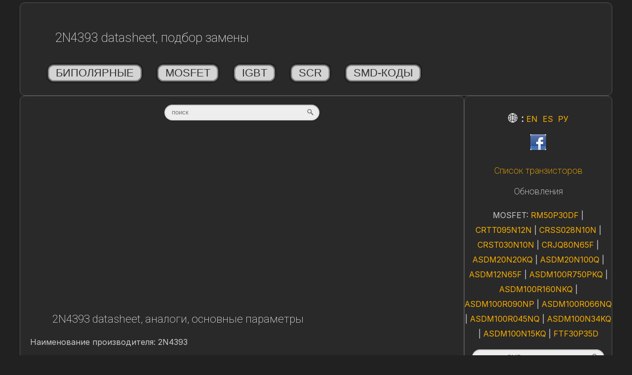

--- FILE ---
content_type: text/html; charset=utf-8
request_url: https://www.google.com/recaptcha/api2/aframe
body_size: 266
content:
<!DOCTYPE HTML><html><head><meta http-equiv="content-type" content="text/html; charset=UTF-8"></head><body><script nonce="vsOkenIZEmD92NCslOxWfg">/** Anti-fraud and anti-abuse applications only. See google.com/recaptcha */ try{var clients={'sodar':'https://pagead2.googlesyndication.com/pagead/sodar?'};window.addEventListener("message",function(a){try{if(a.source===window.parent){var b=JSON.parse(a.data);var c=clients[b['id']];if(c){var d=document.createElement('img');d.src=c+b['params']+'&rc='+(localStorage.getItem("rc::a")?sessionStorage.getItem("rc::b"):"");window.document.body.appendChild(d);sessionStorage.setItem("rc::e",parseInt(sessionStorage.getItem("rc::e")||0)+1);localStorage.setItem("rc::h",'1768908172160');}}}catch(b){}});window.parent.postMessage("_grecaptcha_ready", "*");}catch(b){}</script></body></html>